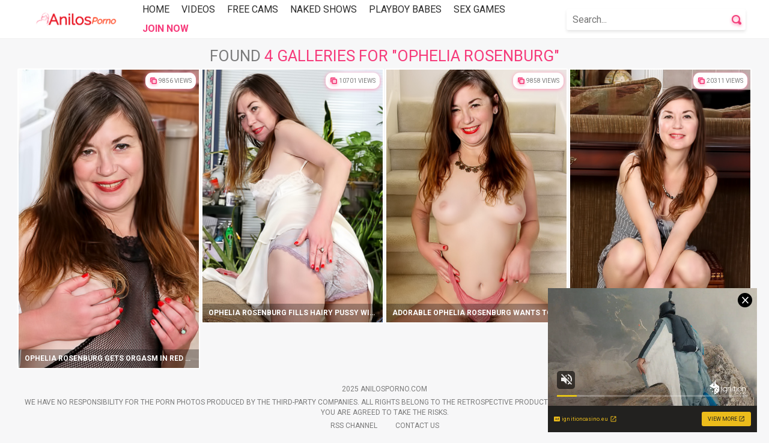

--- FILE ---
content_type: text/html; charset=UTF-8
request_url: http://www.anilosporno.com/search/?q=ophelia+rosenburg
body_size: 8355
content:
<!doctype html>
<html class="no-js" lang="en">
  <head>
    <meta charset="UTF-8">
    <meta http-equiv="x-ua-compatible" content="ie=edge">
    <meta name="viewport" content="width=device-width, initial-scale=1.0">
    <meta name="csrf-param" content="_csrf">
    <meta name="csrf-token" content="a3NrRkU5SjEDNAEcA386fxxDLBQfCh9SLzYvf3BMLAY/OjIUNEhyfw==">
    <title>Ophelia Rosenburg - Milf and Mature Galleries - Anilos Porn Pics</title>
    <link rel="stylesheet" href="/css/app.css">
    <link rel="shortcut icon" href="/img/fav/favicon.ico" type="image/x-icon" />
    <link rel="apple-touch-icon" href="/img/fav/apple-touch-icon.png" />
    <link rel="apple-touch-icon" sizes="57x57" href="/img/fav/apple-touch-icon-57x57.png" />
    <link rel="apple-touch-icon" sizes="72x72" href="/img/fav/apple-touch-icon-72x72.png" />
    <link rel="apple-touch-icon" sizes="76x76" href="/img/fav/apple-touch-icon-76x76.png" />
    <link rel="apple-touch-icon" sizes="114x114" href="/img/fav/apple-touch-icon-114x114.png" />
    <link rel="apple-touch-icon" sizes="120x120" href="/img/fav/apple-touch-icon-120x120.png" />
    <link rel="apple-touch-icon" sizes="144x144" href="/img/fav/apple-touch-icon-144x144.png" />
    <link rel="apple-touch-icon" sizes="152x152" href="/img/fav/apple-touch-icon-152x152.png" />
    <link rel="apple-touch-icon" sizes="180x180" href="/img/fav/apple-touch-icon-180x180.png" />
	<script src="https://cdnjs.cloudflare.com/ajax/libs/jquery/1.11.0/jquery.min.js"></script>
	<link rel="alternate" type="application/rss+xml" title="Anilos Porn Pics RSS Feed" href="/rss/">
    <meta name="google-site-verification" content="piHOUYeIguCJD2YFRvwT9tFoA9DeG4ov0yW8J3pUqo0" />
	<meta name="exoclick-site-verification" content="f98582c9031e790ccac4ddc68ac89bdf">
      <meta name="6a97888e-site-verification" content="e11e750fe5b5df013a95c7bdbcc4ae1b">
  </head>
  <body>
    <div class="mobile-overflow-fix">
      <div class="header">
        <div class="container">
          <div class="header-inner">
            <div class="logo">
              <a href="http://www.anilosporno.com/" title="Anilos Porn Pics">
                <img src="/img/logo.png" alt="logo">
              </a>
            </div>
            <div class="hwrap">
              <ul class="header-nav">
                <li><a href="/">Home</a></li>
                  <li><a href="https://www.silkengirl.com/goto/videos" rel="nofollow" target="_blank">Videos</a></li>
                  <li><a href="https://www.silkengirl.com/goto/cams" rel="nofollow" target="_blank">Free Cams</a></li>
                  <li><a href="https://www.silkengirl.com/goto/shows" rel="nofollow" target="_blank">Naked Shows</a></li>
                  <li><a href="https://www.silkengirl.com/goto/pboy" rel="nofollow" target="_blank">Playboy Babes</a></li>
                  <li><a href="https://www.silkengirl.com/goto/games" rel="nofollow" target="_blank">Sex Games</a></li>
                  <li class="active"><a href="https://anilos.com/?coupon=13361&c=anilosporno" target="_blank" rel="nofollow">Join Now</a></li> */ ?>
								
              </ul>
              <form class="search-form" action="/search/" method="get" role="search">
                <input type="text" class="search-input" name="q" placeholder="Search...">
                <button class="search-button" type="submit"></button>
              </form>
              
              <div class="menu-toggle">
                <svg xmlns="http://www.w3.org/2000/svg" xmlns:xlink="http://www.w3.org/1999/xlink" version="1.1" id="Capa_1" x="0px" y="0px" viewBox="0 0 317.825 317.825" style="enable-background:new 0 0 317.825 317.825;" xml:space="preserve" width="30px" height="30px"><path d="M301.934,143.021H15.891C7.119,143.021,0,150.14,0,158.912c0,8.772,7.119,15.891,15.891,15.891 h286.042c8.74,0,15.891-7.119,15.891-15.891C317.825,150.14,310.674,143.021,301.934,143.021z" fill="#f43f7b"/><path d="M15.891,79.456h286.042c8.74,0,15.891-7.119,15.891-15.891s-7.151-15.891-15.891-15.891H15.891 C7.119,47.674,0,54.793,0,63.565S7.119,79.456,15.891,79.456z" fill="#f43f7b"/><path d="M301.934,238.369H15.891C7.119,238.369,0,245.52,0,254.26c0,8.74,7.119,15.891,15.891,15.891 h286.042c8.74,0,15.891-7.151,15.891-15.891C317.825,245.52,310.674,238.369,301.934,238.369z" fill="#f43f7b"/></svg>
              </div>        
            </div>
      
          </div>
        </div>
      </div>
	  
	  
	              <div class="content">
        <div class="container">
				<h1 class="title">Found <span>4 galleries            for "Ophelia Rosenburg"</span></h1>
          
          <div class="cat-thumbs-container">
            <ul class="cat-thumbs">
<>              <li class="thumb">
                 <a href="/pics/76-ophelia-rosenburg-gets-orgasm-in-red-high-heeled-shoes/" target="_blank">
                  <div class="thumb-img-wrapper">
                    <img src="/images/galleries/1/76/cover_new.jpg" alt="Ophelia Rosenburg gets orgasm in red high-heeled shoes">
                    <span class="thumb-count">9856 views</span>
                    <span class="thumb-desc td-bold">Ophelia Rosenburg gets orgasm in red high-heeled shoes</span>
                  </div>
                </a>
              </li> 
              <li class="thumb">
                 <a href="/pics/78-ophelia-rosenburg-fills-hairy-pussy-with-a-metal-dildo/" target="_blank">
                  <div class="thumb-img-wrapper">
                    <img src="/images/galleries/1/78/cover_new.jpg" alt="Ophelia Rosenburg fills hairy pussy with a metal dildo">
                    <span class="thumb-count">10701 views</span>
                    <span class="thumb-desc td-bold">Ophelia Rosenburg fills hairy pussy with a metal dildo</span>
                  </div>
                </a>
              </li> 
              <li class="thumb">
                 <a href="/pics/75-adorable-ophelia-rosenburg-wants-to-cum-passionately/" target="_blank">
                  <div class="thumb-img-wrapper">
                    <img src="/images/galleries/1/75/cover_new.jpg" alt="Adorable Ophelia Rosenburg wants to cum passionately">
                    <span class="thumb-count">9858 views</span>
                    <span class="thumb-desc td-bold">Adorable Ophelia Rosenburg wants to cum passionately</span>
                  </div>
                </a>
              </li> 
              <li class="thumb">
                 <a href="/pics/77-ophelia-rosenburg-satisfies-hairy-pussy-on-the-floor/" target="_blank">
                  <div class="thumb-img-wrapper">
                    <img src="/images/galleries/1/77/cover_new.jpg" alt="Ophelia Rosenburg satisfies hairy pussy on the floor">
                    <span class="thumb-count">20311 views</span>
                    <span class="thumb-desc td-bold">Ophelia Rosenburg satisfies hairy pussy on the floor</span>
                  </div>
                </a>
              </li> </>
        </div>
      </div>
	  
	  <script src="/js/app.js"></script>
            			
			
			
			<div class="footer">
        <div class="container">
		                  
					
          <span class="footer-text">2025 anilosporno.com</span>
          <span class="footer-text">We have no responsibility for the porn photos produced by the third-party companies. All rights belong to the retrospective product owners. Follow any links from our website only if you are agreed to take the risks.</span>
          <ul class="footer-links">
            <li><a href="/rss/">Rss Channel</a></li>
            <li><a href="https://www.silkengirl.com/contactus/" rel="nofollow">Contact Us</a></li>
          </ul>    
        </div>
      
      </div>
      
      
     

    </div>



    <!-- Global site tag (gtag.js) - Google Analytics -->
    <script async src="https://www.googletagmanager.com/gtag/js?id=UA-145323739-2"></script>
    <script>
        window.dataLayer = window.dataLayer || [];
        function gtag(){dataLayer.push(arguments);}
        gtag('js', new Date());

        gtag('config', 'UA-145323739-2');
    </script>
    <script async type="application/javascript" src="https://a.magsrv.com/ad-provider.js"></script>
    <ins class="eas6a97888e31" data-zoneid="5604690"></ins>
    <script>(AdProvider = window.AdProvider || []).push({"serve": {}});</script>
  </body>
</html>

--- FILE ---
content_type: text/css
request_url: http://www.anilosporno.com/css/app.css
body_size: 15885
content:
@import url("https://fonts.googleapis.com/css?family=Roboto:400,700");@font-face{font-family:custom;src:url(../font/custom.eot);src:url(../font/custom.eot?#iefix) format("embedded-opentype"),url(../font/custom.woff) format("woff"),url(../font/custom.ttf) format("truetype"),url(../font/custom.svg#custom) format("svg");font-weight:400;font-style:normal}[class*=icon-]:before{display:inline-block;font-family:custom;font-style:normal;font-weight:400;line-height:1;-webkit-font-smoothing:antialiased;-moz-osx-font-smoothing:grayscale}.icon-categories_list:before{content:"\0041"}.icon-plus:before{content:"\0042"}.icon-search:before{content:"\0043"}.icon-tag:before{content:"\0044"}img,legend{border:0}legend,td,th{padding:0}html{font-family:sans-serif;-ms-text-size-adjust:100%;-webkit-text-size-adjust:100%}body{margin:0}article,aside,details,figcaption,figure,footer,header,hgroup,main,menu,nav,section,summary{display:block}audio,canvas,progress,video{display:inline-block;vertical-align:baseline}audio:not([controls]){display:none;height:0}[hidden],template{display:none}a{background-color:transparent}a:active,a:hover{outline:0}abbr[title]{border-bottom:1px dotted}b,optgroup,strong{font-weight:700}dfn{font-style:italic}h1{font-size:2em;margin:.67em 0}mark{background:#ff0;color:#000}small{font-size:80%}sub,sup{font-size:75%;line-height:0;position:relative;vertical-align:baseline}sup{top:-.5em}sub{bottom:-.25em}svg:not(:root){overflow:hidden}figure{margin:1em 40px}hr{box-sizing:content-box;height:0}pre,textarea{overflow:auto}code,kbd,pre,samp{font-family:monospace,monospace;font-size:1em}button,input,optgroup,select,textarea{color:inherit;font:inherit;margin:0}button{overflow:visible}button,select{text-transform:none}button,html input[type=button],input[type=reset],input[type=submit]{-webkit-appearance:button;cursor:pointer}button[disabled],html input[disabled]{cursor:default}button::-moz-focus-inner,input::-moz-focus-inner{border:0;padding:0}input{line-height:normal}input[type=checkbox],input[type=radio]{box-sizing:border-box;padding:0}input[type=number]::-webkit-inner-spin-button,input[type=number]::-webkit-outer-spin-button{height:auto}input[type=search]{-webkit-appearance:textfield;box-sizing:content-box}input[type=search]::-webkit-search-cancel-button,input[type=search]::-webkit-search-decoration{-webkit-appearance:none}fieldset{border:1px solid silver;margin:0 2px;padding:.35em .625em .75em}table{border-collapse:collapse;border-spacing:0}*,:after,:before{box-sizing:border-box}html{font-size:10px;-webkit-tap-highlight-color:transparent}body{font-family:Roboto,Helvetica,Arial,sans-serif;font-size:0;font-weight:400;line-height:1.42857143;color:#262626;background-color:#f7f7f8;-webkit-font-smoothing:antialiased;-moz-osx-font-smoothing:grayscale}.mobile-overflow-fix{overflow:hidden;position:relative}a{text-decoration:none}.container{width:1828px;margin:auto}.header{background-color:#fff;border-bottom:1px solid #eee}.header-inner{display:-webkit-box;display:-ms-flexbox;display:flex;-webkit-box-align:center;-ms-flex-align:center;align-items:center;-webkit-box-pack:justify;-ms-flex-pack:justify;justify-content:space-between}.logo img{height:55px}.header-nav{padding:0;list-style-type:none;margin-left:auto}.header-nav li{display:inline-block}.header-nav li a{color:#2c2c2c;font-size:16px;font-weight:400;text-transform:uppercase;display:block;-webkit-transition:all .15s ease-in-out;transition:all .15s ease-in-out;padding:5px 10px}.header-nav li a:hover{color:#f63a7a}.header-nav li.active a{color:#f63a7a;font-size:16px;font-weight:900;text-transform:uppercase;display:block;-webkit-transition:all .15s ease-in-out;transition:all .15s ease-in-out;padding:5px 10px}.header-nav li.active a:hover{color:#FFF;font-weight:1200; background-color: #4CAF50;}.search-form{position:relative;-webkit-box-flex:1;-ms-flex-positive:1;flex-grow:1;margin-left:auto;margin-right:10px;width:300px}.search-input{box-shadow:0 3px 5px #e6e6e6;background-color:#fff;font-size:16px;width:100%;border:none;padding:8px 10px;border-radius:3px;outline:none;-webkit-appearance:none}.search-button{position:absolute;outline:none;height:20px;width:20px;margin:0;padding:0;right:0;top:0;border:none;background-color:transparent}.search-button:before{position:absolute;top:7px;right:7px;font-size:16px;content:"\0043";font-family:custom;color:#f43f7b;text-shadow:0 2px 5px #fa8bb1;-webkit-transition:all .15s ease-in-out;transition:all .15s ease-in-out}.cat-thumbs-container,.gal-thumbs-container,.thumb-promo,.thumbs-container{position:relative}.thumb-promo{text-align:center}.thumb-promo>iframe{-webkit-transform-origin:0 0;transform-origin:0 0}.thumb-promo:hover{box-shadow:none!important}.thumb{width:304px;border-radius:2px;padding:2px;background-color:#fff;display:inline-block;vertical-align:top;margin:2px 0;position:relative}.thumb:hover{border-bottom-left-radius:0;border-bottom-right-radius:0;box-shadow:0 0 8px #949494}.thumb2{width:200px;border-radius:2px;padding:2px;background-color:#fff;display:inline-block;vertical-align:top;margin:2px 0;position:relative}.thumb2:hover{border-bottom-left-radius:0;border-bottom-right-radius:0;box-shadow:0 0 8px #949494}.thumb:hover .thumb-count{background-color:#f43f7b;color:#fff;box-shadow:0 1px 6px transparent}.thumb:hover .thumb-count:before{color:#fff;text-shadow:0 2px 5px transparent}.thumb:hover .thumb-tags{display:block}.thumb-img-wrapper{position:relative;width:100%}.thumb-img-wrapper img{width:100%}.thumb-count{top:5px;right:5px;color:#7b7b7b;font-family:Roboto;font-size:10px;font-weight:400;text-transform:uppercase;background-color:#fff;box-shadow:0 1px 6px #ff95b9;padding:7px;padding-left:22px;border-radius:11px;line-height:13px}.thumb-count,.thumb-count:before{position:absolute;-webkit-transition:all .15s ease-in-out;transition:all .15s ease-in-out}.thumb-count:before{top:7px;left:7px;font-size:11px;content:"\0041";font-family:custom;color:#f43f7b;text-shadow:0 2px 5px #fa8bb1}.thumb-desc{position:absolute;left:0;bottom:0;width:100%;text-align:center;color:#fff;font-family:Roboto;font-size:14px;padding:7px 10px;text-transform:uppercase;background-color:rgba(0,0,0,.3);white-space:nowrap;overflow:hidden;text-overflow:ellipsis}.thumb-desc.td-bold{font-size:12px;font-weight:700}.thumb-tags{padding:2px 6px 1px;list-style-type:none;background-color:#fff;max-height:30px;overflow:hidden;position:absolute;left:0;top:calc(100% - 2px);border-bottom-left-radius:2px;border-bottom-right-radius:2px;display:none;z-index:1;box-shadow:0 0 8px #949494}.thumb-tags li{display:inline-block}.thumb-tags li a{display:block;color:#7b7b7b;font-family:Roboto;font-size:12px;font-weight:400;position:relative;padding:5px 10px;padding-left:13px;-webkit-transition:all .15s ease-in-out;transition:all .15s ease-in-out}.thumb-tags li a:hover{color:#f63a7a}.thumb-tags li a:before{position:absolute;top:6px;left:0;font-size:10px;content:"\0044";font-family:custom;color:#f43f7b;text-shadow:0 2px 5px #fa8bb1;-webkit-transition:all .15s ease-in-out;transition:all .15s ease-in-out}.hwrap{display:-webkit-box;display:-ms-flexbox;display:flex;-webkit-box-align:center;-ms-flex-align:center;align-items:center;-webkit-box-pack:justify;-ms-flex-pack:justify;justify-content:space-between}.langs{position:relative;width:30px;margin-left:auto}.lang-current{cursor:pointer;display:block;width:30px;height:30px}.langs-list{display:none;position:absolute;top:calc(100% + 10px);right:calc(100% - 40px);z-index:2;padding:5px;list-style-type:none;width:130px;background-color:#fff;box-shadow:0 0 8px #949494;border-radius:23px}.langs-list:after{position:absolute;bottom:calc(100% - 0px);right:17px;content:"";height:8px;width:16px;background:url("[data-uri]");background-size:cover}.langs-list li{display:inline-block}.langs-list li a{display:block;width:34px;height:34px;margin:3px;padding:2px;-webkit-transition:all .15s ease-in-out;transition:all .15s ease-in-out;border-radius:50%}.langs-list li a:hover{-webkit-transform:scale(1.4);transform:scale(1.4);box-shadow:0 0 8px #949494}.icon{width:100%;height:100%}.menu-toggle{margin-left:auto;cursor:pointer;-webkit-transition:-webkit-transform .35s ease-in-out;transition:-webkit-transform .35s ease-in-out;transition:transform .35s ease-in-out;transition:transform .35s ease-in-out,-webkit-transform .35s ease-in-out;display:none}.menu-toggle.active{-webkit-transform:rotate(315deg);transform:rotate(315deg)}.title{color:#7b7b7b;padding:10px 2px 0;margin:0;text-align:center;font-family:Roboto;font-size:26px;font-weight:400;text-transform:uppercase;white-space:nowrap;overflow:hidden;text-overflow:ellipsis}.title span{color:#f63a7a}.titlebig{color:#7b7b7b;padding:10px 2px 0;margin:0;text-align:center;font-family:Roboto;font-size:26px;font-weight:400;text-transform:uppercase;white-space:nowrap;overflow:hidden;text-overflow:ellipsis}.titlebig span{color:#FFF;font-weight:1200; font-size:36px; background-color: #4CAF50;}.text-block{color:#949494;font-family:Roboto;font-size:14px;font-weight:400;line-height:14px;margin:0;padding:0 2px}.related-searches{padding:0;list-style-type:none}.related-searches li{display:inline-block;margin-right:7px;color:#acacac;font-family:Roboto;font-size:14px}.related-searches li span{color:#acacac;font-family:Roboto;font-size:14px}.related-searches li a{color:#7b7b7b;padding-left:12px;font-family:Roboto;font-size:14px;position:relative}.related-searches li a:before{position:absolute;top:0;left:0;font-size:10px;content:"\0044";font-family:custom;color:#f43f7b;text-shadow:0 2px 5px #fa8bb1;-webkit-transition:all .15s ease-in-out;transition:all .15s ease-in-out}.related-searches li a:hover{color:#f63a7a}.top-list{padding:0;text-align:center;list-style-type:none}.top-list li{display:inline-block;margin-right:1px;margin-bottom:1px}.top-list li a{display:block;color:#6a6ad4;font-size:16px;font-weight:700;text-transform:uppercase;border:1px solid #e6e6e6;background-color:#fff;box-shadow:0 0 5px transparent;-webkit-transition:all .15s ease-in-out;transition:all .15s ease-in-out;padding:10px 35px}.top-list li a:hover{box-shadow:0 0 5px hsla(0,0%,71%,.75);color:#666}.pagination{padding:0;text-align:center;list-style-type:none}.pagination li{display:inline-block;margin-right:1px;margin-bottom:1px}.pagination li a{display:block;color:#6a6ad4;font-size:16px;font-weight:700;text-transform:uppercase;border:1px solid #e6e6e6;background-color:#fff;box-shadow:0 0 5px transparent;-webkit-transition:all .15s ease-in-out;transition:all .15s ease-in-out;padding:10px 35px}.pagination li a:hover{box-shadow:0 0 5px hsla(0,0%,71%,.75);color:#666}.pagination li span{display:block;color:#666;font-size:16px;font-weight:700;text-transform:uppercase;border:1px solid #e6e6e6;background-color:#e6e6e6;box-shadow:0 0 5px transparent;-webkit-transition:all .15s ease-in-out;transition:all .15s ease-in-out;padding:10px 35px}.footer{text-align:center;padding:20px 2px}.footer-text{margin:5px 0;display:block;color:#7b7b7b;font-size:12px;text-transform:uppercase}.footer-links{padding:0;list-style-type:none}.footer-links li{display:inline-block}.footer-links li a{color:#7b7b7b;font-size:12px;text-transform:uppercase;padding:5px 15px}.footer-links li a:hover{color:#f63a7a}.cat-list ul{padding:0;list-style-type:none;position:relative;padding-left:45px;margin-bottom:3px}.cat-list ul:after{clear:both;display:table;content:""}.cat-list ul li{display:inline-block;margin-right:1px;margin-bottom:1px}.cat-list ul li.letter{position:absolute;left:0;top:0;display:-webkit-box;display:-ms-flexbox;display:flex;-webkit-box-align:center;-ms-flex-align:center;align-items:center;-webkit-box-pack:center;-ms-flex-pack:center;justify-content:center;-webkit-box-orient:vertical;-webkit-box-direction:normal;-ms-flex-direction:column;flex-direction:column;height:100%;padding-bottom:1px;border-right:3px solid #e6e6e6}.cat-list ul li.letter span{color:#f63a7a;font-size:26px;display:block;text-align:center;width:40px;text-transform:uppercase}.cat-list ul li a{display:block;color:#6a6ad4;font-size:16px;font-weight:700;text-transform:uppercase;border:1px solid #e6e6e6;background-color:#fff;box-shadow:0 0 5px transparent;-webkit-transition:all .15s ease-in-out;transition:all .15s ease-in-out;padding:10px 35px}.cat-list ul li a:hover{box-shadow:0 0 5px hsla(0,0%,71%,.75);color:#666}@media screen and (max-width:1870px){.container{width:1528px}}@media screen and (max-width:1560px){.container{width:1222px}}@media screen and (max-width:1260px){.container{width:916px}.menu-toggle{display:block}.search-form{max-width:none}.langs{margin-right:10px}.header-nav{position:absolute;z-index:1;background-color:#fff;left:-350px;top:55px;height:100vh;width:300px;padding-left:10px;border-top:1px solid #eee;border-right:1px solid #eee;-webkit-transition:left .15s ease-in-out;transition:left .15s ease-in-out}.header-nav.active{left:0}.header-nav li{display:block}}@media screen and (max-width:940px){.container{width:100%;padding:0 10px}.header-nav{top:84px}.header-inner{padding:5px 2px;-webkit-box-orient:vertical;-webkit-box-direction:normal;-ms-flex-direction:column;flex-direction:column}.hwrap,.logo{width:100%}.logo{max-width:275px;margin:auto}.logo img{width:100%;height:100%}.cat-list ul li a,.pagination li a,.pagination li span,.top-list li a{font-size:14px;font-weight:400;padding:7px 20px}}@media screen and (max-width:420px){.thumb-promo>iframe{-webkit-transform-origin:50% 0;transform-origin:50% 0}}